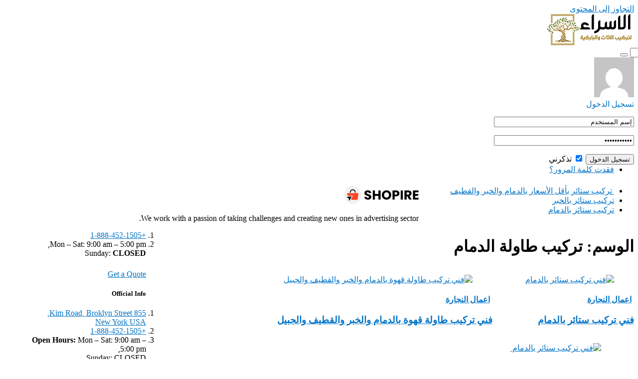

--- FILE ---
content_type: text/html; charset=UTF-8
request_url: https://alesraa-sa.com/tag/%D8%AA%D8%B1%D9%83%D9%8A%D8%A8-%D8%B7%D8%A7%D9%88%D9%84%D8%A9-%D8%A7%D9%84%D8%AF%D9%85%D8%A7%D9%85/
body_size: 11624
content:
<!DOCTYPE html>
<html class="no-js" dir="rtl" lang="ar" >
<head>
<meta charset="UTF-8">
<meta name="viewport" content="width=device-width, initial-scale=1">
<link rel="profile" href="http://gmpg.org/xfn/11">

<meta name='robots' content='index, follow, max-image-preview:large, max-snippet:-1, max-video-preview:-1' />
<script>document.documentElement.className = document.documentElement.className.replace("no-js","js");</script>

	<!-- This site is optimized with the Yoast SEO plugin v26.8 - https://yoast.com/product/yoast-seo-wordpress/ -->
	<title>تركيب طاولة الدمام Archives - شركة الاسراء0542970482</title>
	<link rel="canonical" href="https://alesraa-sa.com/tag/تركيب-طاولة-الدمام/" />
	<meta property="og:locale" content="ar_AR" />
	<meta property="og:type" content="article" />
	<meta property="og:title" content="تركيب طاولة الدمام Archives - شركة الاسراء0542970482" />
	<meta property="og:url" content="https://alesraa-sa.com/tag/تركيب-طاولة-الدمام/" />
	<meta property="og:site_name" content="شركة الاسراء0542970482" />
	<meta property="og:image" content="https://alesraa-sa.com/wp-content/uploads/2025/07/نجار-غرف-نوم-بالدمام.jpeg" />
	<meta property="og:image:width" content="512" />
	<meta property="og:image:height" content="512" />
	<meta property="og:image:type" content="image/jpeg" />
	<meta name="twitter:card" content="summary_large_image" />
	<script type="application/ld+json" class="yoast-schema-graph">{"@context":"https://schema.org","@graph":[{"@type":"CollectionPage","@id":"https://alesraa-sa.com/tag/%d8%aa%d8%b1%d9%83%d9%8a%d8%a8-%d8%b7%d8%a7%d9%88%d9%84%d8%a9-%d8%a7%d9%84%d8%af%d9%85%d8%a7%d9%85/","url":"https://alesraa-sa.com/tag/%d8%aa%d8%b1%d9%83%d9%8a%d8%a8-%d8%b7%d8%a7%d9%88%d9%84%d8%a9-%d8%a7%d9%84%d8%af%d9%85%d8%a7%d9%85/","name":"تركيب طاولة الدمام Archives - شركة الاسراء0542970482","isPartOf":{"@id":"https://alesraa-sa.com/#website"},"primaryImageOfPage":{"@id":"https://alesraa-sa.com/tag/%d8%aa%d8%b1%d9%83%d9%8a%d8%a8-%d8%b7%d8%a7%d9%88%d9%84%d8%a9-%d8%a7%d9%84%d8%af%d9%85%d8%a7%d9%85/#primaryimage"},"image":{"@id":"https://alesraa-sa.com/tag/%d8%aa%d8%b1%d9%83%d9%8a%d8%a8-%d8%b7%d8%a7%d9%88%d9%84%d8%a9-%d8%a7%d9%84%d8%af%d9%85%d8%a7%d9%85/#primaryimage"},"thumbnailUrl":"https://alesraa-sa.com/wp-content/uploads/2024/07/IMG_3240-scaled.jpeg","breadcrumb":{"@id":"https://alesraa-sa.com/tag/%d8%aa%d8%b1%d9%83%d9%8a%d8%a8-%d8%b7%d8%a7%d9%88%d9%84%d8%a9-%d8%a7%d9%84%d8%af%d9%85%d8%a7%d9%85/#breadcrumb"},"inLanguage":"ar"},{"@type":"ImageObject","inLanguage":"ar","@id":"https://alesraa-sa.com/tag/%d8%aa%d8%b1%d9%83%d9%8a%d8%a8-%d8%b7%d8%a7%d9%88%d9%84%d8%a9-%d8%a7%d9%84%d8%af%d9%85%d8%a7%d9%85/#primaryimage","url":"https://alesraa-sa.com/wp-content/uploads/2024/07/IMG_3240-scaled.jpeg","contentUrl":"https://alesraa-sa.com/wp-content/uploads/2024/07/IMG_3240-scaled.jpeg","width":1920,"height":2560},{"@type":"BreadcrumbList","@id":"https://alesraa-sa.com/tag/%d8%aa%d8%b1%d9%83%d9%8a%d8%a8-%d8%b7%d8%a7%d9%88%d9%84%d8%a9-%d8%a7%d9%84%d8%af%d9%85%d8%a7%d9%85/#breadcrumb","itemListElement":[{"@type":"ListItem","position":1,"name":"Home","item":"https://alesraa-sa.com/"},{"@type":"ListItem","position":2,"name":"تركيب طاولة الدمام"}]},{"@type":"WebSite","@id":"https://alesraa-sa.com/#website","url":"https://alesraa-sa.com/","name":"شركة الاسراء 0542970482","description":"‏ ‏خدمة تركيب الأثاث المنزلي والستائر بالدمام والخبر والقطيف والجبيل","publisher":{"@id":"https://alesraa-sa.com/#organization"},"alternateName":"شركة تركيب أثاث في السعودية","potentialAction":[{"@type":"SearchAction","target":{"@type":"EntryPoint","urlTemplate":"https://alesraa-sa.com/?s={search_term_string}"},"query-input":{"@type":"PropertyValueSpecification","valueRequired":true,"valueName":"search_term_string"}}],"inLanguage":"ar"},{"@type":"Organization","@id":"https://alesraa-sa.com/#organization","name":"شركة الاسراء","alternateName":"شركة تركيب أثاث في السعودية","url":"https://alesraa-sa.com/","logo":{"@type":"ImageObject","inLanguage":"ar","@id":"https://alesraa-sa.com/#/schema/logo/image/","url":"https://alesraa-sa.com/wp-content/uploads/2019/08/1شركة-الاسراء-لتركيب-غرف-النوم.png","contentUrl":"https://alesraa-sa.com/wp-content/uploads/2019/08/1شركة-الاسراء-لتركيب-غرف-النوم.png","width":174,"height":65,"caption":"شركة الاسراء"},"image":{"@id":"https://alesraa-sa.com/#/schema/logo/image/"},"sameAs":["https://www.facebook.com/mhmwd.alhsyny.759129/?rdid=wLXQdnkuDt9ECv4s","https://youtube.com/@user-km6hc9uk5r?si=pX_QA9LZMKk2ASuS","https://iwtsp.com/966542970482"]}]}</script>
	<!-- / Yoast SEO plugin. -->


<link rel="alternate" type="application/rss+xml" title="شركة الاسراء0542970482 &laquo; الخلاصة" href="https://alesraa-sa.com/feed/" />
<link rel="alternate" type="application/rss+xml" title="شركة الاسراء0542970482 &laquo; خلاصة التعليقات" href="https://alesraa-sa.com/comments/feed/" />
<link rel="alternate" type="application/rss+xml" title="شركة الاسراء0542970482 &laquo; تركيب طاولة الدمام خلاصة الوسوم" href="https://alesraa-sa.com/tag/%d8%aa%d8%b1%d9%83%d9%8a%d8%a8-%d8%b7%d8%a7%d9%88%d9%84%d8%a9-%d8%a7%d9%84%d8%af%d9%85%d8%a7%d9%85/feed/" />
<style>@media screen and (max-width: 650px) {body {padding-bottom:60px;}}</style><style id='wp-img-auto-sizes-contain-inline-css' type='text/css'>
img:is([sizes=auto i],[sizes^="auto," i]){contain-intrinsic-size:3000px 1500px}
/*# sourceURL=wp-img-auto-sizes-contain-inline-css */
</style>

<style id='wp-emoji-styles-inline-css' type='text/css'>

	img.wp-smiley, img.emoji {
		display: inline !important;
		border: none !important;
		box-shadow: none !important;
		height: 1em !important;
		width: 1em !important;
		margin: 0 0.07em !important;
		vertical-align: -0.1em !important;
		background: none !important;
		padding: 0 !important;
	}
/*# sourceURL=wp-emoji-styles-inline-css */
</style>
<link rel='stylesheet' id='wp-block-library-rtl-css' href='https://alesraa-sa.com/wp-includes/css/dist/block-library/style-rtl.min.css?ver=6.9' type='text/css' media='all' />
<style id='global-styles-inline-css' type='text/css'>
:root{--wp--preset--aspect-ratio--square: 1;--wp--preset--aspect-ratio--4-3: 4/3;--wp--preset--aspect-ratio--3-4: 3/4;--wp--preset--aspect-ratio--3-2: 3/2;--wp--preset--aspect-ratio--2-3: 2/3;--wp--preset--aspect-ratio--16-9: 16/9;--wp--preset--aspect-ratio--9-16: 9/16;--wp--preset--color--black: #000000;--wp--preset--color--cyan-bluish-gray: #abb8c3;--wp--preset--color--white: #ffffff;--wp--preset--color--pale-pink: #f78da7;--wp--preset--color--vivid-red: #cf2e2e;--wp--preset--color--luminous-vivid-orange: #ff6900;--wp--preset--color--luminous-vivid-amber: #fcb900;--wp--preset--color--light-green-cyan: #7bdcb5;--wp--preset--color--vivid-green-cyan: #00d084;--wp--preset--color--pale-cyan-blue: #8ed1fc;--wp--preset--color--vivid-cyan-blue: #0693e3;--wp--preset--color--vivid-purple: #9b51e0;--wp--preset--gradient--vivid-cyan-blue-to-vivid-purple: linear-gradient(135deg,rgb(6,147,227) 0%,rgb(155,81,224) 100%);--wp--preset--gradient--light-green-cyan-to-vivid-green-cyan: linear-gradient(135deg,rgb(122,220,180) 0%,rgb(0,208,130) 100%);--wp--preset--gradient--luminous-vivid-amber-to-luminous-vivid-orange: linear-gradient(135deg,rgb(252,185,0) 0%,rgb(255,105,0) 100%);--wp--preset--gradient--luminous-vivid-orange-to-vivid-red: linear-gradient(135deg,rgb(255,105,0) 0%,rgb(207,46,46) 100%);--wp--preset--gradient--very-light-gray-to-cyan-bluish-gray: linear-gradient(135deg,rgb(238,238,238) 0%,rgb(169,184,195) 100%);--wp--preset--gradient--cool-to-warm-spectrum: linear-gradient(135deg,rgb(74,234,220) 0%,rgb(151,120,209) 20%,rgb(207,42,186) 40%,rgb(238,44,130) 60%,rgb(251,105,98) 80%,rgb(254,248,76) 100%);--wp--preset--gradient--blush-light-purple: linear-gradient(135deg,rgb(255,206,236) 0%,rgb(152,150,240) 100%);--wp--preset--gradient--blush-bordeaux: linear-gradient(135deg,rgb(254,205,165) 0%,rgb(254,45,45) 50%,rgb(107,0,62) 100%);--wp--preset--gradient--luminous-dusk: linear-gradient(135deg,rgb(255,203,112) 0%,rgb(199,81,192) 50%,rgb(65,88,208) 100%);--wp--preset--gradient--pale-ocean: linear-gradient(135deg,rgb(255,245,203) 0%,rgb(182,227,212) 50%,rgb(51,167,181) 100%);--wp--preset--gradient--electric-grass: linear-gradient(135deg,rgb(202,248,128) 0%,rgb(113,206,126) 100%);--wp--preset--gradient--midnight: linear-gradient(135deg,rgb(2,3,129) 0%,rgb(40,116,252) 100%);--wp--preset--font-size--small: 13px;--wp--preset--font-size--medium: 20px;--wp--preset--font-size--large: 36px;--wp--preset--font-size--x-large: 42px;--wp--preset--spacing--20: 0.44rem;--wp--preset--spacing--30: 0.67rem;--wp--preset--spacing--40: 1rem;--wp--preset--spacing--50: 1.5rem;--wp--preset--spacing--60: 2.25rem;--wp--preset--spacing--70: 3.38rem;--wp--preset--spacing--80: 5.06rem;--wp--preset--shadow--natural: 6px 6px 9px rgba(0, 0, 0, 0.2);--wp--preset--shadow--deep: 12px 12px 50px rgba(0, 0, 0, 0.4);--wp--preset--shadow--sharp: 6px 6px 0px rgba(0, 0, 0, 0.2);--wp--preset--shadow--outlined: 6px 6px 0px -3px rgb(255, 255, 255), 6px 6px rgb(0, 0, 0);--wp--preset--shadow--crisp: 6px 6px 0px rgb(0, 0, 0);}:where(.is-layout-flex){gap: 0.5em;}:where(.is-layout-grid){gap: 0.5em;}body .is-layout-flex{display: flex;}.is-layout-flex{flex-wrap: wrap;align-items: center;}.is-layout-flex > :is(*, div){margin: 0;}body .is-layout-grid{display: grid;}.is-layout-grid > :is(*, div){margin: 0;}:where(.wp-block-columns.is-layout-flex){gap: 2em;}:where(.wp-block-columns.is-layout-grid){gap: 2em;}:where(.wp-block-post-template.is-layout-flex){gap: 1.25em;}:where(.wp-block-post-template.is-layout-grid){gap: 1.25em;}.has-black-color{color: var(--wp--preset--color--black) !important;}.has-cyan-bluish-gray-color{color: var(--wp--preset--color--cyan-bluish-gray) !important;}.has-white-color{color: var(--wp--preset--color--white) !important;}.has-pale-pink-color{color: var(--wp--preset--color--pale-pink) !important;}.has-vivid-red-color{color: var(--wp--preset--color--vivid-red) !important;}.has-luminous-vivid-orange-color{color: var(--wp--preset--color--luminous-vivid-orange) !important;}.has-luminous-vivid-amber-color{color: var(--wp--preset--color--luminous-vivid-amber) !important;}.has-light-green-cyan-color{color: var(--wp--preset--color--light-green-cyan) !important;}.has-vivid-green-cyan-color{color: var(--wp--preset--color--vivid-green-cyan) !important;}.has-pale-cyan-blue-color{color: var(--wp--preset--color--pale-cyan-blue) !important;}.has-vivid-cyan-blue-color{color: var(--wp--preset--color--vivid-cyan-blue) !important;}.has-vivid-purple-color{color: var(--wp--preset--color--vivid-purple) !important;}.has-black-background-color{background-color: var(--wp--preset--color--black) !important;}.has-cyan-bluish-gray-background-color{background-color: var(--wp--preset--color--cyan-bluish-gray) !important;}.has-white-background-color{background-color: var(--wp--preset--color--white) !important;}.has-pale-pink-background-color{background-color: var(--wp--preset--color--pale-pink) !important;}.has-vivid-red-background-color{background-color: var(--wp--preset--color--vivid-red) !important;}.has-luminous-vivid-orange-background-color{background-color: var(--wp--preset--color--luminous-vivid-orange) !important;}.has-luminous-vivid-amber-background-color{background-color: var(--wp--preset--color--luminous-vivid-amber) !important;}.has-light-green-cyan-background-color{background-color: var(--wp--preset--color--light-green-cyan) !important;}.has-vivid-green-cyan-background-color{background-color: var(--wp--preset--color--vivid-green-cyan) !important;}.has-pale-cyan-blue-background-color{background-color: var(--wp--preset--color--pale-cyan-blue) !important;}.has-vivid-cyan-blue-background-color{background-color: var(--wp--preset--color--vivid-cyan-blue) !important;}.has-vivid-purple-background-color{background-color: var(--wp--preset--color--vivid-purple) !important;}.has-black-border-color{border-color: var(--wp--preset--color--black) !important;}.has-cyan-bluish-gray-border-color{border-color: var(--wp--preset--color--cyan-bluish-gray) !important;}.has-white-border-color{border-color: var(--wp--preset--color--white) !important;}.has-pale-pink-border-color{border-color: var(--wp--preset--color--pale-pink) !important;}.has-vivid-red-border-color{border-color: var(--wp--preset--color--vivid-red) !important;}.has-luminous-vivid-orange-border-color{border-color: var(--wp--preset--color--luminous-vivid-orange) !important;}.has-luminous-vivid-amber-border-color{border-color: var(--wp--preset--color--luminous-vivid-amber) !important;}.has-light-green-cyan-border-color{border-color: var(--wp--preset--color--light-green-cyan) !important;}.has-vivid-green-cyan-border-color{border-color: var(--wp--preset--color--vivid-green-cyan) !important;}.has-pale-cyan-blue-border-color{border-color: var(--wp--preset--color--pale-cyan-blue) !important;}.has-vivid-cyan-blue-border-color{border-color: var(--wp--preset--color--vivid-cyan-blue) !important;}.has-vivid-purple-border-color{border-color: var(--wp--preset--color--vivid-purple) !important;}.has-vivid-cyan-blue-to-vivid-purple-gradient-background{background: var(--wp--preset--gradient--vivid-cyan-blue-to-vivid-purple) !important;}.has-light-green-cyan-to-vivid-green-cyan-gradient-background{background: var(--wp--preset--gradient--light-green-cyan-to-vivid-green-cyan) !important;}.has-luminous-vivid-amber-to-luminous-vivid-orange-gradient-background{background: var(--wp--preset--gradient--luminous-vivid-amber-to-luminous-vivid-orange) !important;}.has-luminous-vivid-orange-to-vivid-red-gradient-background{background: var(--wp--preset--gradient--luminous-vivid-orange-to-vivid-red) !important;}.has-very-light-gray-to-cyan-bluish-gray-gradient-background{background: var(--wp--preset--gradient--very-light-gray-to-cyan-bluish-gray) !important;}.has-cool-to-warm-spectrum-gradient-background{background: var(--wp--preset--gradient--cool-to-warm-spectrum) !important;}.has-blush-light-purple-gradient-background{background: var(--wp--preset--gradient--blush-light-purple) !important;}.has-blush-bordeaux-gradient-background{background: var(--wp--preset--gradient--blush-bordeaux) !important;}.has-luminous-dusk-gradient-background{background: var(--wp--preset--gradient--luminous-dusk) !important;}.has-pale-ocean-gradient-background{background: var(--wp--preset--gradient--pale-ocean) !important;}.has-electric-grass-gradient-background{background: var(--wp--preset--gradient--electric-grass) !important;}.has-midnight-gradient-background{background: var(--wp--preset--gradient--midnight) !important;}.has-small-font-size{font-size: var(--wp--preset--font-size--small) !important;}.has-medium-font-size{font-size: var(--wp--preset--font-size--medium) !important;}.has-large-font-size{font-size: var(--wp--preset--font-size--large) !important;}.has-x-large-font-size{font-size: var(--wp--preset--font-size--x-large) !important;}
/*# sourceURL=global-styles-inline-css */
</style>

<style id='classic-theme-styles-inline-css' type='text/css'>
/*! This file is auto-generated */
.wp-block-button__link{color:#fff;background-color:#32373c;border-radius:9999px;box-shadow:none;text-decoration:none;padding:calc(.667em + 2px) calc(1.333em + 2px);font-size:1.125em}.wp-block-file__button{background:#32373c;color:#fff;text-decoration:none}
/*# sourceURL=/wp-includes/css/classic-themes.min.css */
</style>
<link rel='stylesheet' id='ccw_main_css-css' href='https://alesraa-sa.com/wp-content/plugins/click-to-chat-for-whatsapp/prev/assets/css/mainstyles.css?ver=4.36' type='text/css' media='all' />
<link rel='stylesheet' id='toc-screen-css' href='https://alesraa-sa.com/wp-content/plugins/table-of-contents-plus/screen.min.css?ver=1509' type='text/css' media='all' />
<link rel='stylesheet' id='moodoo-style-css' href='https://alesraa-sa.com/wp-content/themes/moodoo/style.css?ver=6.9' type='text/css' media='all' />
<link rel='stylesheet' id='animate-css-css' href='https://alesraa-sa.com/wp-content/themes/moodoo/css/animate.min.css?ver=6.9' type='text/css' media='all' />
<link rel='stylesheet' id='call-now-button-modern-style-css' href='https://alesraa-sa.com/wp-content/plugins/call-now-button/resources/style/modern.css?ver=1.5.5' type='text/css' media='all' />
<script type="text/javascript" src="https://alesraa-sa.com/wp-includes/js/jquery/jquery.min.js?ver=3.7.1" id="jquery-core-js"></script>
<script type="text/javascript" src="https://alesraa-sa.com/wp-includes/js/jquery/jquery-migrate.min.js?ver=3.4.1" id="jquery-migrate-js"></script>
<link rel="https://api.w.org/" href="https://alesraa-sa.com/wp-json/" /><link rel="alternate" title="JSON" type="application/json" href="https://alesraa-sa.com/wp-json/wp/v2/tags/126" /><link rel="EditURI" type="application/rsd+xml" title="RSD" href="https://alesraa-sa.com/xmlrpc.php?rsd" />
<link rel="stylesheet" href="https://alesraa-sa.com/wp-content/themes/moodoo/rtl.css" type="text/css" media="screen" /><meta name="generator" content="WordPress 6.9" />
<!-- شركة الاسراء0542970482 Internal Styles --><style type="text/css">.main-block, .home section.widget .widget-title:after { background: linear-gradient(135deg, #1862a3 0%, #00a0b2 100%); }.cat-box.cat-1  .cat-title, .cat-box.cat-1 a.sub-cat:hover, .cat-box.cat-1 a.sub-cat:hover:before, .cat-1 .post-cat, .post-cat.cat-1, .single .post-cat.cat-1 a {
					color: #0173c7;
				}
				.cat-box.cat-1 .cat-icon, .cats-style-color .cat-box.cat-1 .cat-box-wrap,  .cat-1 .page-title, .cat-1 #more_posts { background-color: #0173c7; }
				.cat-box.cat-1 .cat-icon {background-image: url(https://alesraa-sa.com/wp-content/themes/moodoo/img/default-cat-icon.png); }
				.cat-box.cat-4  .cat-title, .cat-box.cat-4 a.sub-cat:hover, .cat-box.cat-4 a.sub-cat:hover:before, .cat-4 .post-cat, .post-cat.cat-4, .single .post-cat.cat-4 a {
					color: #0173c7;
				}
				.cat-box.cat-4 .cat-icon, .cats-style-color .cat-box.cat-4 .cat-box-wrap,  .cat-4 .page-title, .cat-4 #more_posts { background-color: #0173c7; }
				.cat-box.cat-4 .cat-icon {background-image: url(https://alesraa-sa.com/wp-content/uploads/2024/10/IMG_4859.png); }
				.cat-box.cat-146  .cat-title, .cat-box.cat-146 a.sub-cat:hover, .cat-box.cat-146 a.sub-cat:hover:before, .cat-146 .post-cat, .post-cat.cat-146, .single .post-cat.cat-146 a {
					color: #12e5dd;
				}
				.cat-box.cat-146 .cat-icon, .cats-style-color .cat-box.cat-146 .cat-box-wrap,  .cat-146 .page-title, .cat-146 #more_posts { background-color: #12e5dd; }
				.cat-box.cat-146 .cat-icon {background-image: url(https://alesraa-sa.com/wp-content/uploads/2023/07/IMG_9705-scaled.jpeg); }
				.cat-box.cat-8  .cat-title, .cat-box.cat-8 a.sub-cat:hover, .cat-box.cat-8 a.sub-cat:hover:before, .cat-8 .post-cat, .post-cat.cat-8, .single .post-cat.cat-8 a {
					color: #77c592;
				}
				.cat-box.cat-8 .cat-icon, .cats-style-color .cat-box.cat-8 .cat-box-wrap,  .cat-8 .page-title, .cat-8 #more_posts { background-color: #77c592; }
				.cat-box.cat-8 .cat-icon {background-image: url(https://alesraa-sa.com/wp-content/uploads/2024/10/IMG_4649-scaled.jpeg); }
				.cat-box.cat-10  .cat-title, .cat-box.cat-10 a.sub-cat:hover, .cat-box.cat-10 a.sub-cat:hover:before, .cat-10 .post-cat, .post-cat.cat-10, .single .post-cat.cat-10 a {
					color: #4b85e1;
				}
				.cat-box.cat-10 .cat-icon, .cats-style-color .cat-box.cat-10 .cat-box-wrap,  .cat-10 .page-title, .cat-10 #more_posts { background-color: #4b85e1; }
				.cat-box.cat-10 .cat-icon {background-image: url(https://alesraa-sa.com/wp-content/uploads/2019/10/شركة-تركيب-غرف-نوم-ايكيا-بالقطيف.jpg); }
				.cat-box.cat-148  .cat-title, .cat-box.cat-148 a.sub-cat:hover, .cat-box.cat-148 a.sub-cat:hover:before, .cat-148 .post-cat, .post-cat.cat-148, .single .post-cat.cat-148 a {
					color: #12e5dd;
				}
				.cat-box.cat-148 .cat-icon, .cats-style-color .cat-box.cat-148 .cat-box-wrap,  .cat-148 .page-title, .cat-148 #more_posts { background-color: #12e5dd; }
				.cat-box.cat-148 .cat-icon {background-image: url(https://alesraa-sa.com/wp-content/uploads/2023/10/IMG_0400.jpeg); }
				.cat-box.cat-149  .cat-title, .cat-box.cat-149 a.sub-cat:hover, .cat-box.cat-149 a.sub-cat:hover:before, .cat-149 .post-cat, .post-cat.cat-149, .single .post-cat.cat-149 a {
					color: #12e5dd;
				}
				.cat-box.cat-149 .cat-icon, .cats-style-color .cat-box.cat-149 .cat-box-wrap,  .cat-149 .page-title, .cat-149 #more_posts { background-color: #12e5dd; }
				.cat-box.cat-149 .cat-icon {background-image: url(https://alesraa-sa.com/wp-content/uploads/2023/01/IMG_7596.jpeg); }
				.cat-box.cat-6  .cat-title, .cat-box.cat-6 a.sub-cat:hover, .cat-box.cat-6 a.sub-cat:hover:before, .cat-6 .post-cat, .post-cat.cat-6, .single .post-cat.cat-6 a {
					color: #8974d2;
				}
				.cat-box.cat-6 .cat-icon, .cats-style-color .cat-box.cat-6 .cat-box-wrap,  .cat-6 .page-title, .cat-6 #more_posts { background-color: #8974d2; }
				.cat-box.cat-6 .cat-icon {background-image: url(https://alesraa-sa.com/wp-content/uploads/2023/10/IMG_0067-scaled.jpeg); }
				.cat-box.cat-101  .cat-title, .cat-box.cat-101 a.sub-cat:hover, .cat-box.cat-101 a.sub-cat:hover:before, .cat-101 .post-cat, .post-cat.cat-101, .single .post-cat.cat-101 a {
					color: #12e5dd;
				}
				.cat-box.cat-101 .cat-icon, .cats-style-color .cat-box.cat-101 .cat-box-wrap,  .cat-101 .page-title, .cat-101 #more_posts { background-color: #12e5dd; }
				.cat-box.cat-101 .cat-icon {background-image: url(https://alesraa-sa.com/wp-content/uploads/2019/09/2.jpg); }
				.cat-box.cat-145  .cat-title, .cat-box.cat-145 a.sub-cat:hover, .cat-box.cat-145 a.sub-cat:hover:before, .cat-145 .post-cat, .post-cat.cat-145, .single .post-cat.cat-145 a {
					color: #12e5dd;
				}
				.cat-box.cat-145 .cat-icon, .cats-style-color .cat-box.cat-145 .cat-box-wrap,  .cat-145 .page-title, .cat-145 #more_posts { background-color: #12e5dd; }
				.cat-box.cat-145 .cat-icon {background-image: url(https://alesraa-sa.com/wp-content/uploads/2023/02/f6cabd35-06a0-4888-8961-861c0f704685.jpeg); }
				.cat-box.cat-166  .cat-title, .cat-box.cat-166 a.sub-cat:hover, .cat-box.cat-166 a.sub-cat:hover:before, .cat-166 .post-cat, .post-cat.cat-166, .single .post-cat.cat-166 a {
					color: #12e5dd;
				}
				.cat-box.cat-166 .cat-icon, .cats-style-color .cat-box.cat-166 .cat-box-wrap,  .cat-166 .page-title, .cat-166 #more_posts { background-color: #12e5dd; }
				.cat-box.cat-166 .cat-icon {background-image: url(https://alesraa-sa.com/wp-content/uploads/2023/02/D246F43A-893B-4F4B-AD99-D6AEE70C17E5.jpeg); }
				.cat-box.cat-168  .cat-title, .cat-box.cat-168 a.sub-cat:hover, .cat-box.cat-168 a.sub-cat:hover:before, .cat-168 .post-cat, .post-cat.cat-168, .single .post-cat.cat-168 a {
					color: #12e5dd;
				}
				.cat-box.cat-168 .cat-icon, .cats-style-color .cat-box.cat-168 .cat-box-wrap,  .cat-168 .page-title, .cat-168 #more_posts { background-color: #12e5dd; }
				.cat-box.cat-168 .cat-icon {background-image: url(https://alesraa-sa.com/wp-content/uploads/2023/02/88C2A2EB-D332-49A1-AEA2-CD9B23082EE2.jpeg); }
				.cat-box.cat-169  .cat-title, .cat-box.cat-169 a.sub-cat:hover, .cat-box.cat-169 a.sub-cat:hover:before, .cat-169 .post-cat, .post-cat.cat-169, .single .post-cat.cat-169 a {
					color: #12e5dd;
				}
				.cat-box.cat-169 .cat-icon, .cats-style-color .cat-box.cat-169 .cat-box-wrap,  .cat-169 .page-title, .cat-169 #more_posts { background-color: #12e5dd; }
				.cat-box.cat-169 .cat-icon {background-image: url(https://alesraa-sa.com/wp-content/uploads/2023/02/29EBA652-385B-40BC-AB49-BD3AE0AA660C.jpeg); }
				.cat-box.cat-167  .cat-title, .cat-box.cat-167 a.sub-cat:hover, .cat-box.cat-167 a.sub-cat:hover:before, .cat-167 .post-cat, .post-cat.cat-167, .single .post-cat.cat-167 a {
					color: #12e5dd;
				}
				.cat-box.cat-167 .cat-icon, .cats-style-color .cat-box.cat-167 .cat-box-wrap,  .cat-167 .page-title, .cat-167 #more_posts { background-color: #12e5dd; }
				.cat-box.cat-167 .cat-icon {background-image: url(https://alesraa-sa.com/wp-content/uploads/2023/07/IMG_9493.jpeg); }
				</style>
          
	      <!-- Customizer CSS --> 
	      
	      <style type="text/css">
	           a, a:hover, a:focus, a:active, #main-nav a:hover { color:#0173c7; }			   .toggle-user .user-icon, .widget_posts_list .post-cat,  .single .post-cat, .widget_twocol_cats li:hover a, .post-cat,  .widget_archive li:hover a, .widget_categories li:hover a, .widget_meta li:hover a, .widget_twocol_cats li:hover a:before, .widget_archive li:hover a:before, .widget_categories li:hover a:before, .widget_meta li:hover a:before { color:#0173c7; }	           .nav-toggle .bar, #smoothup:hover, .comments-title .fa, .post-tags a:hover, .tagcloud a:hover, button:hover, input[type="button"]:hover, input[type="reset"]:hover, input[type="submit"]:hover  { background-color:#0173c7; }	             .post-tags a:hover:before, .tagcloud a:hover:before  { border-left-color:#0173c7; }
	      </style> 
	      
	      <!--/Customizer CSS-->
	      
    	<link rel="icon" href="https://alesraa-sa.com/wp-content/uploads/2019/08/1شركة-الاسراء-لتركيب-غرف-النوم-150x65.png" sizes="32x32" />
<link rel="icon" href="https://alesraa-sa.com/wp-content/uploads/2019/08/1شركة-الاسراء-لتركيب-غرف-النوم.png" sizes="192x192" />
<link rel="apple-touch-icon" href="https://alesraa-sa.com/wp-content/uploads/2019/08/1شركة-الاسراء-لتركيب-غرف-النوم.png" />
<meta name="msapplication-TileImage" content="https://alesraa-sa.com/wp-content/uploads/2019/08/1شركة-الاسراء-لتركيب-غرف-النوم.png" />
<link rel='stylesheet' id='font-awesome-icons-css' href='https://alesraa-sa.com/wp-content/themes/moodoo/css/font-awesome.min.css?ver=4.6.3' type='text/css' media='all' />
</head>

<body class="rtl archive tag tag-126 wp-custom-logo wp-theme-moodoo group-blog hfeed">

<div id="page" class="site">
	<a class="skip-link screen-reader-text" href="#content">التجاوز إلى المحتوى</a>
	

		
	<header id="masthead" class="site-header  sticky-header " role="banner" >
		
		<div class="inner-wrapper">
			
			<div class="container clear fadeIn wow" data-wow-duration="1s" data-wow-delay=".25s">
				
				<div class="site-branding" >
					
					<a href="https://alesraa-sa.com/" class="custom-logo-link" rel="home"><img width="174" height="65" src="https://alesraa-sa.com/wp-content/uploads/2019/08/1شركة-الاسراء-لتركيب-غرف-النوم.png" class="custom-logo" alt="1شركة الاسراء لتركيب غرف النوم" decoding="async" /></a>				</div><!-- .site-branding -->
				  
									<div id="header-search">
	                   <form role="search" method="get" action="https://alesraa-sa.com/" >
							<input type="text" class="search-input" value="" placeholder="إبحث في الموقع&#8230;" name="s"  />
							<button  type="submit"   class="search-icon" ><i class="fa fa-search"></i></button>
						</form>
	            	</div> 
				
				<div class="nav-toggle">
					<div class="bars">
						<div class="bar"></div>
						<div class="bar"></div>
						<div class="bar"></div>
					</div>
				</div> <!-- /nav-toggle -->

				<div class="toggle-user" >
					<i class="user-icon fa fa-user"></i>
				</div>

				<div class="user-login">
					<div class="login-section">
		            <div class="author-wrap">
			            <div class="author-avatar"><div class="avatar-container"><img alt='' src='https://secure.gravatar.com/avatar/?s=80&#038;d=mm&#038;r=g' srcset='https://secure.gravatar.com/avatar/?s=160&#038;d=mm&#038;r=g 2x' class='avatar avatar-80 photo avatar-default' height='80' width='80' decoding='async'/></div></div>
			            <div class="author-login login-toggle"><a id="login-link">تسجيل الدخول</a></div>
			        </div>
				</div><!-- .login-section -->
		<div class="login-form">
            <form action="https://alesraa-sa.com/wp-login.php" method="post">
                <p id="log-username"><input type="text" name="log" id="log" value="إسم المستخدم" onfocus="if (this.value == 'إسم المستخدم') {this.value = '';}" onblur="if (this.value == '') {this.value = 'إسم المستخدم';}"  size="33" /></p>
                <p id="log-pass"><input type="password" name="pwd" id="pwd" value="كلمة المرور" onfocus="if (this.value == 'كلمة المرور') {this.value = '';}" onblur="if (this.value == '') {this.value = 'كلمة المرور';}" size="33" /></p>
                <input type="submit" name="submit" value="تسجيل الدخول" class="login-button" />
                <label for="rememberme"><input name="rememberme" id="rememberme" type="checkbox" checked="checked" value="forever" /> تذكرني</label>
                <input type="hidden" name="redirect_to" value="/tag/%D8%AA%D8%B1%D9%83%D9%8A%D8%A8-%D8%B7%D8%A7%D9%88%D9%84%D8%A9-%D8%A7%D9%84%D8%AF%D9%85%D8%A7%D9%85/"/>
            </form>
            <ul class="login-links">
                                <li><a href="https://alesraa-sa.com/wp-login.php?action=lostpassword">فقدت كلمة المرور؟</a></li>
            </ul>
        </div>
        				</div>

			</div><!-- .container -->

			<nav id="main-nav" class="main-navigation">
				<div id="primary-menu" class="menu"><ul>
<li class="page_item page-item-784 page_item_has_children"><a href="https://alesraa-sa.com/%d8%aa%d8%b1%d9%83%d9%8a%d8%a8-%d8%b3%d8%aa%d8%a7%d8%a6%d8%b1-%d8%a8%d8%a3%d9%82%d9%84-%d8%a7%d9%84%d8%a3%d8%b3%d8%b9%d8%a7%d8%b1-%d8%a8%d8%a7%d9%84%d8%af%d9%85%d8%a7%d9%85-%d9%88%d8%a7%d9%84%d8%ae/">‏ ‏تركيب ستائر بأقل الأسعار بالدمام والخبر والقطيف</a></li>
<li class="page_item page-item-1179"><a href="https://alesraa-sa.com/%d8%aa%d8%b1%d9%83%d9%8a%d8%a8-%d8%b3%d8%aa%d8%a7%d8%a6%d8%b1-%d8%a8%d8%a7%d9%84%d8%ae%d8%a8%d8%b1/">‏تركيب ستائر بالخبر</a></li>
<li class="page_item page-item-944 page_item_has_children"><a href="https://alesraa-sa.com/%d8%aa%d8%b1%d9%83%d9%8a%d8%a8-%d8%b3%d8%aa%d8%a7%d8%a6%d8%b1-%d8%a8%d8%a7%d9%84%d8%af%d9%85%d8%a7%d9%85/">‏تركيب ستائر بالدمام</a></li>
</ul></div>
			</nav><!-- #site-navigation -->
		
		</div><!-- .inner-wrapper -->
	
	</header><!-- #masthead -->

		

	<div id="content" class="site-content">
			
		 
		
		 

		 

		<div class="clear"></div>
		<div id="primary" class="content-area  ">
		<main id="main" class="site-main" role="main">

		
			<header class="page-header">
				<h1 class="page-title">الوسم: <span>تركيب طاولة الدمام</span></h1>			</header><!-- .page-header -->
			
			<div class="posts-list clear">
				
<article id="post-959" class="single-post fadeIn wow post-959 post type-post status-publish format-standard has-post-thumbnail hentry category-4 category-146 category-147 category-8 category-175 category-10 category-148 category-149 category-157 category-6 category-101 category-171 category-174 category-145 category-13 category-166 category-168 category-169 category-167 tag-113 tag-179 tag-125 tag-122 tag-138 tag-126 tag-130 tag-177 tag-139 tag-42 tag-170 tag-31 tag-39" data-wow-delay=".5s">
	
	<div class="post-inner"  >
		<a href="https://alesraa-sa.com/%d9%81%d9%86%d9%8a-%d8%aa%d8%b1%d9%83%d9%8a%d8%a8-%d8%b3%d8%aa%d8%a7%d8%a6%d8%b1-%d8%a8%d8%a7%d9%84%d8%af%d9%85%d8%a7%d9%85-2/" class="link-box ">


						
				<div class="post-image lazy-img" data-src="https://alesraa-sa.com/wp-content/uploads/2024/07/IMG_3240-400x230.jpeg"> 
											<figure class="post-thumbnail">
							<img class="lazy-img" data-src='https://alesraa-sa.com/wp-content/uploads/2024/07/IMG_3240-240x120.jpeg' alt='‏فني تركيب ستائر بالدمام'  title='‏فني تركيب ستائر بالدمام'>
						</figure><!-- .post-thumbnail -->
									</div>
			

			<h4 class="post-cat cat-4"><span class="fa fa-folder-open"></span>اعمال النجارة</h4>
			<h3 class="post-title">‏فني تركيب ستائر بالدمام</h3>
		</a>
	</div>

</article><!-- #post-## -->

<article id="post-1078" class="single-post fadeIn wow post-1078 post type-post status-publish format-standard has-post-thumbnail hentry category-4 category-146 category-147 category-8 category-10 category-148 category-149 category-157 category-171 category-145 tag-125 tag-122 tag-138 tag-126 tag-116 tag-117 tag-25 tag-18 tag-26 tag-9 tag-11 tag-156 tag-139 tag-42 tag-170" data-wow-delay=".5s">
	
	<div class="post-inner"  >
		<a href="https://alesraa-sa.com/%d9%81%d9%86%d9%8a-%d8%aa%d8%b1%d9%83%d9%8a%d8%a8-%d8%b7%d8%a7%d9%88%d9%84%d8%a9-%d9%82%d9%87%d9%88%d8%a9-%d8%a8%d8%a7%d9%84%d8%af%d9%85%d8%a7%d9%85/" class="link-box ">


						
				<div class="post-image lazy-img" data-src="https://alesraa-sa.com/wp-content/uploads/2024/10/31D63276-7126-4B54-B894-93584ED639E8-400x230.jpeg"> 
											<figure class="post-thumbnail">
							<img class="lazy-img" data-src='https://alesraa-sa.com/wp-content/uploads/2024/10/31D63276-7126-4B54-B894-93584ED639E8-240x120.jpeg' alt='‏فني تركيب طاولة قهوة ‏بالدمام والخبر والقطيف والجبيل'  title='‏فني تركيب طاولة قهوة ‏بالدمام والخبر والقطيف والجبيل'>
						</figure><!-- .post-thumbnail -->
									</div>
			

			<h4 class="post-cat cat-4"><span class="fa fa-folder-open"></span>اعمال النجارة</h4>
			<h3 class="post-title">‏فني تركيب طاولة قهوة ‏بالدمام والخبر والقطيف والجبيل</h3>
		</a>
	</div>

</article><!-- #post-## -->

<article id="post-954" class="single-post fadeIn wow post-954 post type-post status-publish format-standard has-post-thumbnail hentry category-4 category-146 category-147 category-8 category-10 category-148 category-149 category-157 category-171 category-145 tag-35 tag-34 tag-120 tag-122 tag-126 tag-130 tag-67 tag-9 tag-11 tag-139 tag-39" data-wow-delay=".5s">
	
	<div class="post-inner"  >
		<a href="https://alesraa-sa.com/%d9%81%d9%86%d9%8a-%d8%aa%d8%b1%d9%83%d9%8a%d8%a8-%d8%b3%d8%aa%d8%a7%d8%a6%d8%b1-%d8%a8%d8%a7%d9%84%d8%af%d9%85%d8%a7%d9%85/" class="link-box ">


						
				<div class="post-image lazy-img" data-src="https://alesraa-sa.com/wp-content/uploads/2024/07/IMG_3240-400x230.jpeg"> 
											<figure class="post-thumbnail">
							<img class="lazy-img" data-src='https://alesraa-sa.com/wp-content/uploads/2024/07/IMG_3240-240x120.jpeg' alt='‏فني تركيب ستائر بالدمام ‏'  title='‏فني تركيب ستائر بالدمام ‏'>
						</figure><!-- .post-thumbnail -->
									</div>
			

			<h4 class="post-cat cat-4"><span class="fa fa-folder-open"></span>اعمال النجارة</h4>
			<h3 class="post-title">‏فني تركيب ستائر بالدمام ‏</h3>
		</a>
	</div>

</article><!-- #post-## -->

<article id="post-865" class="single-post fadeIn wow post-865 post type-post status-publish format-standard hentry category-4 category-146 category-147 category-8 category-10 category-148 category-157 category-171 category-145 tag-120 tag-122 tag-137 tag-138 tag-126 tag-116 tag-130 tag-117 tag-111 tag-49 tag-21 tag-128 tag-53 tag-31" data-wow-delay=".5s">
	
	<div class="post-inner"  >
		<a href="https://alesraa-sa.com/%d9%81%d9%86%d9%8a-%d8%aa%d8%b1%d9%83%d9%8a%d8%a8-%d8%a3%d8%ab%d8%a7%d8%ab-%d8%a3%d9%8a%d9%83%d9%8a%d8%a7-%d8%a8%d8%a7%d9%84%d8%af%d9%85%d8%a7%d9%85-%d9%88%d8%a7%d9%84%d8%ae%d8%a8%d8%b1/" class="link-box ">


						
				<div class="post-image lazy-img" data-src=""> 
									</div>
			

			<h4 class="post-cat cat-4"><span class="fa fa-folder-open"></span>اعمال النجارة</h4>
			<h3 class="post-title">‏تركيب أثاث ايكيا الدمام والخبر</h3>
		</a>
	</div>

</article><!-- #post-## -->

<article id="post-313" class="single-post fadeIn wow post-313 post type-post status-publish format-standard has-post-thumbnail hentry category-4 category-146 category-147 category-8 category-10 category-148 category-149 category-157 category-171 category-145 tag-35 tag-34 tag-125 tag-124 tag-120 tag-137 tag-138 tag-126 tag-117 tag-111 tag-37 tag-49 tag-21 tag-18 tag-26 tag-9 tag-156 tag-42 tag-29 tag-86 tag-53 tag-144 tag-40 tag-12" data-wow-delay=".5s">
	
	<div class="post-inner"  >
		<a href="https://alesraa-sa.com/%d9%81%d9%86%d9%8a-%d8%aa%d8%b1%d9%83%d9%8a%d8%a8-%d8%a3%d8%ab%d8%a7%d8%ab-%d8%a7%d9%8a%d9%83%d9%8a%d8%a7-%d8%a8%d8%a7%d9%84%d8%ac%d8%a8%d9%8a%d9%84/" class="link-box ">


						
				<div class="post-image lazy-img" data-src="https://alesraa-sa.com/wp-content/uploads/2023/07/IMG_9705-400x230.jpeg"> 
											<figure class="post-thumbnail">
							<img class="lazy-img" data-src='https://alesraa-sa.com/wp-content/uploads/2023/07/IMG_9705-240x120.jpeg' alt='فني تركيب أثاث ايكيا بالجبيل 0542970482'  title='فني تركيب أثاث ايكيا بالجبيل 0542970482'>
						</figure><!-- .post-thumbnail -->
									</div>
			

			<h4 class="post-cat cat-4"><span class="fa fa-folder-open"></span>اعمال النجارة</h4>
			<h3 class="post-title">فني تركيب أثاث ايكيا بالجبيل 0542970482</h3>
		</a>
	</div>

</article><!-- #post-## -->

<article id="post-283" class="single-post fadeIn wow post-283 post type-post status-publish format-standard hentry category-10 tag-125 tag-124 tag-120 tag-122 tag-123 tag-126 tag-36 tag-121" data-wow-delay=".5s">
	
	<div class="post-inner"  >
		<a href="https://alesraa-sa.com/%d9%81%d9%86%d9%89-%d8%aa%d8%b1%d9%83%d9%8a%d8%a8-%d8%af%d9%88%d8%a7%d9%84%d9%8a%d8%a8-%d8%b3%d8%b1%d9%8a%d8%b1-%d8%a8%d8%a7%d9%84%d8%af%d9%85%d8%a7%d9%85/" class="link-box ">


						
				<div class="post-image lazy-img" data-src=""> 
									</div>
			

			<h4 class="post-cat cat-10"><span class="fa fa-folder-open"></span>تركيب غرف نوم</h4>
			<h3 class="post-title">فنى تركيب دواليب سرير بالدمام</h3>
		</a>
	</div>

</article><!-- #post-## -->

			</div>

			
		</main><!-- #main -->
	</div><!-- #primary -->

		<aside id="secondary" class="widget-area fadeIn wow" role="complementary" data-wow-delay=".55s">
				<section id="search-1" class="widget widget_search"><h2 class="widget-title">Search</h2><form role="search" method="get" class="search-form" action="https://alesraa-sa.com/">
				<label>
					<span class="screen-reader-text">البحث عن:</span>
					<input type="search" class="search-field" placeholder="بحث &hellip;" value="" name="s" />
				</label>
				<input type="submit" class="search-submit" value="بحث" />
			</form></section><section id="archives-1" class="widget widget_archive"><h2 class="widget-title">Archives</h2>
			<ul>
					<li><a href='https://alesraa-sa.com/2025/08/'>أغسطس 2025</a></li>
	<li><a href='https://alesraa-sa.com/2025/07/'>يوليو 2025</a></li>
	<li><a href='https://alesraa-sa.com/2025/06/'>يونيو 2025</a></li>
	<li><a href='https://alesraa-sa.com/2025/05/'>مايو 2025</a></li>
	<li><a href='https://alesraa-sa.com/2025/02/'>فبراير 2025</a></li>
	<li><a href='https://alesraa-sa.com/2025/01/'>يناير 2025</a></li>
	<li><a href='https://alesraa-sa.com/2024/10/'>أكتوبر 2024</a></li>
	<li><a href='https://alesraa-sa.com/2024/09/'>سبتمبر 2024</a></li>
	<li><a href='https://alesraa-sa.com/2024/08/'>أغسطس 2024</a></li>
	<li><a href='https://alesraa-sa.com/2024/07/'>يوليو 2024</a></li>
	<li><a href='https://alesraa-sa.com/2024/05/'>مايو 2024</a></li>
	<li><a href='https://alesraa-sa.com/2023/10/'>أكتوبر 2023</a></li>
	<li><a href='https://alesraa-sa.com/2023/09/'>سبتمبر 2023</a></li>
	<li><a href='https://alesraa-sa.com/2023/07/'>يوليو 2023</a></li>
	<li><a href='https://alesraa-sa.com/2023/06/'>يونيو 2023</a></li>
	<li><a href='https://alesraa-sa.com/2023/02/'>فبراير 2023</a></li>
	<li><a href='https://alesraa-sa.com/2020/11/'>نوفمبر 2020</a></li>
	<li><a href='https://alesraa-sa.com/2020/10/'>أكتوبر 2020</a></li>
	<li><a href='https://alesraa-sa.com/2020/06/'>يونيو 2020</a></li>
	<li><a href='https://alesraa-sa.com/2020/02/'>فبراير 2020</a></li>
	<li><a href='https://alesraa-sa.com/2019/12/'>ديسمبر 2019</a></li>
	<li><a href='https://alesraa-sa.com/2019/11/'>نوفمبر 2019</a></li>
	<li><a href='https://alesraa-sa.com/2019/10/'>أكتوبر 2019</a></li>
	<li><a href='https://alesraa-sa.com/2019/08/'>أغسطس 2019</a></li>
			</ul>

			</section>		</aside>
	
		</div><!-- #content -->

	<footer id="colophon" class="site-footer" role="contentinfo">

		<div id="text-1" class="widget widget_text">			<div class="textwidget"><aside class="widget widget_block">
                            <div class="wp-widget-group__inner-blocks">
                                <a href="index.html" class="custom-logo-link" rel="home" aria-current="page">
                                    <img width="150" height="36" src="https://alesraa-sa.com/wp-content/plugins/fable-extra//inc/themes/shopire/assets/images/logo.png" class="custom-logo" alt="LogoShop">
                                </a>
                                <p class="wf-mt-4 wf-mb-3">We work with a passion of taking challenges and creating new ones in advertising sector.</p>
                                <ol class="list_none inf_list">
                                    <li>
                                        <a href="#">
                                            <i aria-hidden="true" class="text-primary wf-mr-2 fal fa-phone-volume"></i> <span>+1-888-452-1505</span>
                                        </a>
                                    </li>
                                    <li>
                                        <i aria-hidden="true" class="text-primary wf-mr-2 far fa-clock"></i> <span>Mon – Sat: 9:00 am – 5:00 pm,<br> Sunday: <strong class="text-primary">CLOSED</strong>
                                    </li>
                                </ol>
                                <a href="#" class="wf-btn wf-btn-primary wf-mt-4"><i class="far fa-calendar"></i> Get a Quote</a>
                            </div>
                        </aside></div>
		</div><div id="text-3" class="widget widget_text">			<div class="textwidget"><aside class="widget widget_block">
		<h5 class="widget-title">Official Info</h5>
        <div class="wp-widget-group__inner-blocks">
            <ol class="list_none inf_list">
                <li>
                    <a href="#">
                        <i aria-hidden="true" class="text-primary wf-mr-2 fas fa-map-marker-alt"></i> <span>855 Kim Road, Broklyn Street,<br> New York USA</span>
                    </a>
                </li>
                <li>
                    <a href="#">
                        <i aria-hidden="true" class="text-primary wf-mr-2 fas fa-phone-alt"></i> <span>+1-888-452-1505</span>
                    </a>
                </li>
                <li>
                    <strong class="wf-d-block wf-mt-3 wf-mb-1">Open Hours:</strong> Mon – Sat: 9:00 am – 5:00 pm,<br> Sunday: CLOSED
                </li>
            </ol>
        </div>
    </aside></div>
		</div> 		<div class="footer-wrap">
			<div class="container clear">
				
				<div class="column onecol">

											<div class="social-icons">
							<ul>
																	<li class="social-facebook" ><a href="https://www.facebook.com/share/szYtF8AxRRQBPVcC/?mibextid=LQQJ4d" target="_blank"><i class="fa fa-facebook"></i></a></li>
								
								
																	<li class="social-whatsapp" ><a href="https://iwtsp.com/966542970482" target="_blank" ><i class="fa fa-whatsapp"></i></span></a></li>
								
								
																	<li class="social-youtube" ><a href="https://youtube.com/@user-km6hc9uk5r?si=pX_QA9LZMKk2ASuS" target="_blank" ><i class="fa fa-youtube"></i></a></li>
								
									
									
							</ul> 
						</div><!-- .social-icons -->
									</div><!-- .onecol -->

				<div class="column onecol">
					<div class="footer-navigation" class="clear">
									
					</div>
				</div>
				

				<div id="copyright"  class="column onecol">
								
					جميع الحقوق محفوظة لدى شركة الاسرااء لتركيب غرف نوم ايكيا بالدمام 
				</div><!-- #copyright -->

			</div><!-- .container -->
		
		</div><!-- .footer-wrap -->

		<a href="#top" id="smoothup"><i class="fa fa-angle-up" ></i></a>
	
	</footer><!-- #colophon -->

</div><!-- #page -->

<script type="speculationrules">
{"prefetch":[{"source":"document","where":{"and":[{"href_matches":"/*"},{"not":{"href_matches":["/wp-*.php","/wp-admin/*","/wp-content/uploads/*","/wp-content/*","/wp-content/plugins/*","/wp-content/themes/moodoo/*","/*\\?(.+)"]}},{"not":{"selector_matches":"a[rel~=\"nofollow\"]"}},{"not":{"selector_matches":".no-prefetch, .no-prefetch a"}}]},"eagerness":"conservative"}]}
</script>
<script>
/* <![CDATA[ */
	jQuery(document).ready(function($) {

		
		// Display search box inside the header

			if ( $("div#search-cat-page").length ){
		        var searchOffset = $('#search-cat-page').offset().top;
		        $(window).scroll(function(){
		           if ($(this).scrollTop() > searchOffset) {
		                $(".site-header").addClass("search-active");
		            } else {
		                $(".site-header").removeClass("search-active");
		            }
		        });
		    } else {
		        $(window).scroll(function(){
		           if ($(this).scrollTop() > 100) {
		                $(".site-header").addClass("search-active");
		            } else {
		                $(".site-header").removeClass("search-active");
		            }
		        });
		    }

	    
		
					// Show animations
			new WOW().init();
		
		
	});

/* ]]> */
</script>
<!-- Click to Chat - prev - https://holithemes.com/plugins/click-to-chat/ v4.36 -->
<div class="ccw_plugin chatbot" style="bottom:80px; left:10px;">
    <div class="style4 animated no-animation ccw-no-hover-an">
        <a target="_blank" href="https://web.whatsapp.com/send?phone=966542970482&#038;text=" rel="noreferrer" class="nofocus">
            <div class="chip style-4 ccw-analytics" id="style-4" data-ccw="style-4" style="background-color: #e4e4e4; color: rgba(0, 0, 0, 0.6)">
                <img src="https://alesraa-sa.com/wp-content/plugins/click-to-chat-for-whatsapp/./new/inc/assets/img/whatsapp-logo-32x32.png"  class="ccw-analytics" id="s4-icon" data-ccw="style-4" alt="WhatsApp">
                تواصل من خلال واتس اب             </div>
        </a>
    </div>
</div><!-- Call Now Button 1.5.5 (https://callnowbutton.com) [renderer:modern]-->
<a  href="tel:0542970482" id="callnowbutton" class="call-now-button  cnb-zoom-100  cnb-zindex-10  cnb-text  cnb-full cnb-full-bottom cnb-displaymode cnb-displaymode-mobile-only" style="background-color:#009900;"><span style="color:">اتصل الان </span></a><script type="text/javascript" id="ccw_app-js-extra">
/* <![CDATA[ */
var ht_ccw_var = {"page_title":"\u0641\u0646\u0649 \u062a\u0631\u0643\u064a\u0628 \u062f\u0648\u0627\u0644\u064a\u0628 \u0633\u0631\u064a\u0631 \u0628\u0627\u0644\u062f\u0645\u0627\u0645","google_analytics":"","ga_category":"","ga_action":"","ga_label":""};
//# sourceURL=ccw_app-js-extra
/* ]]> */
</script>
<script type="text/javascript" src="https://alesraa-sa.com/wp-content/plugins/click-to-chat-for-whatsapp/prev/assets/js/app.js?ver=4.36" id="ccw_app-js"></script>
<script type="text/javascript" id="toc-front-js-extra">
/* <![CDATA[ */
var tocplus = {"visibility_show":"show","visibility_hide":"hide","width":"Auto"};
//# sourceURL=toc-front-js-extra
/* ]]> */
</script>
<script type="text/javascript" src="https://alesraa-sa.com/wp-content/plugins/table-of-contents-plus/front.min.js?ver=1509" id="toc-front-js"></script>
<script type="text/javascript" src="https://alesraa-sa.com/wp-content/themes/moodoo/js/wow.min.js?ver=6.9" id="wow-js"></script>
<script type="text/javascript" src="https://alesraa-sa.com/wp-content/themes/moodoo/js/scripts.js?ver=6.9" id="moodoo-scripts-js"></script>
<script type="text/javascript" src="https://alesraa-sa.com/wp-content/themes/moodoo/js/skip-link-focus-fix.js?ver=20151215" id="moodoo-skip-link-focus-fix-js"></script>
<script type="text/javascript" id="be-load-more-js-extra">
/* <![CDATA[ */
var beloadmore = {"noposts":"\u0644\u0627 \u064a\u0648\u062c\u062f \u0623\u064a \u0645\u0642\u0627\u0644\u0627\u062a","url":"https://alesraa-sa.com/wp-admin/admin-ajax.php","args":"{\"tag\":\"%D8%AA%D8%B1%D9%83%D9%8A%D8%A8-%D8%B7%D8%A7%D9%88%D9%84%D8%A9-%D8%A7%D9%84%D8%AF%D9%85%D8%A7%D9%85\"}","maxPages":"1","startPage":"1"};
//# sourceURL=be-load-more-js-extra
/* ]]> */
</script>
<script type="text/javascript" src="https://alesraa-sa.com/wp-content/themes/moodoo/js/load-more.js?ver=1.0" id="be-load-more-js"></script>
<script id="wp-emoji-settings" type="application/json">
{"baseUrl":"https://s.w.org/images/core/emoji/17.0.2/72x72/","ext":".png","svgUrl":"https://s.w.org/images/core/emoji/17.0.2/svg/","svgExt":".svg","source":{"concatemoji":"https://alesraa-sa.com/wp-includes/js/wp-emoji-release.min.js?ver=6.9"}}
</script>
<script type="module">
/* <![CDATA[ */
/*! This file is auto-generated */
const a=JSON.parse(document.getElementById("wp-emoji-settings").textContent),o=(window._wpemojiSettings=a,"wpEmojiSettingsSupports"),s=["flag","emoji"];function i(e){try{var t={supportTests:e,timestamp:(new Date).valueOf()};sessionStorage.setItem(o,JSON.stringify(t))}catch(e){}}function c(e,t,n){e.clearRect(0,0,e.canvas.width,e.canvas.height),e.fillText(t,0,0);t=new Uint32Array(e.getImageData(0,0,e.canvas.width,e.canvas.height).data);e.clearRect(0,0,e.canvas.width,e.canvas.height),e.fillText(n,0,0);const a=new Uint32Array(e.getImageData(0,0,e.canvas.width,e.canvas.height).data);return t.every((e,t)=>e===a[t])}function p(e,t){e.clearRect(0,0,e.canvas.width,e.canvas.height),e.fillText(t,0,0);var n=e.getImageData(16,16,1,1);for(let e=0;e<n.data.length;e++)if(0!==n.data[e])return!1;return!0}function u(e,t,n,a){switch(t){case"flag":return n(e,"\ud83c\udff3\ufe0f\u200d\u26a7\ufe0f","\ud83c\udff3\ufe0f\u200b\u26a7\ufe0f")?!1:!n(e,"\ud83c\udde8\ud83c\uddf6","\ud83c\udde8\u200b\ud83c\uddf6")&&!n(e,"\ud83c\udff4\udb40\udc67\udb40\udc62\udb40\udc65\udb40\udc6e\udb40\udc67\udb40\udc7f","\ud83c\udff4\u200b\udb40\udc67\u200b\udb40\udc62\u200b\udb40\udc65\u200b\udb40\udc6e\u200b\udb40\udc67\u200b\udb40\udc7f");case"emoji":return!a(e,"\ud83e\u1fac8")}return!1}function f(e,t,n,a){let r;const o=(r="undefined"!=typeof WorkerGlobalScope&&self instanceof WorkerGlobalScope?new OffscreenCanvas(300,150):document.createElement("canvas")).getContext("2d",{willReadFrequently:!0}),s=(o.textBaseline="top",o.font="600 32px Arial",{});return e.forEach(e=>{s[e]=t(o,e,n,a)}),s}function r(e){var t=document.createElement("script");t.src=e,t.defer=!0,document.head.appendChild(t)}a.supports={everything:!0,everythingExceptFlag:!0},new Promise(t=>{let n=function(){try{var e=JSON.parse(sessionStorage.getItem(o));if("object"==typeof e&&"number"==typeof e.timestamp&&(new Date).valueOf()<e.timestamp+604800&&"object"==typeof e.supportTests)return e.supportTests}catch(e){}return null}();if(!n){if("undefined"!=typeof Worker&&"undefined"!=typeof OffscreenCanvas&&"undefined"!=typeof URL&&URL.createObjectURL&&"undefined"!=typeof Blob)try{var e="postMessage("+f.toString()+"("+[JSON.stringify(s),u.toString(),c.toString(),p.toString()].join(",")+"));",a=new Blob([e],{type:"text/javascript"});const r=new Worker(URL.createObjectURL(a),{name:"wpTestEmojiSupports"});return void(r.onmessage=e=>{i(n=e.data),r.terminate(),t(n)})}catch(e){}i(n=f(s,u,c,p))}t(n)}).then(e=>{for(const n in e)a.supports[n]=e[n],a.supports.everything=a.supports.everything&&a.supports[n],"flag"!==n&&(a.supports.everythingExceptFlag=a.supports.everythingExceptFlag&&a.supports[n]);var t;a.supports.everythingExceptFlag=a.supports.everythingExceptFlag&&!a.supports.flag,a.supports.everything||((t=a.source||{}).concatemoji?r(t.concatemoji):t.wpemoji&&t.twemoji&&(r(t.twemoji),r(t.wpemoji)))});
//# sourceURL=https://alesraa-sa.com/wp-includes/js/wp-emoji-loader.min.js
/* ]]> */
</script>

</body>
</html>


<!-- Page cached by LiteSpeed Cache 7.7 on 2026-01-21 06:23:01 -->

--- FILE ---
content_type: text/css
request_url: https://alesraa-sa.com/wp-content/themes/moodoo/rtl.css
body_size: 1898
content:
/*
Theme Name: moodoo

Adding support for language written in a Right To Left (RTL) direction is easy -
it's just a matter of overwriting all the horizontal positioning attributes
of your CSS stylesheet in a separate stylesheet file named rtl.css.

https://codex.wordpress.org/Right_to_Left_Language_Support

*/
@font-face {
    font-family: "Greta";
    src: url("fonts/Greta_Arabic_Regular.eot"), url("fonts/Greta_Arabic_Regular.otf"), url("ffonts/Greta_Arabic_Regular.woff") format("woff"), url("fonts/Greta_Arabic_Regular.ttf") format("truetype");
}
.page-content, .entry-content, .entry-summary {
    font-family: 'Greta';
    font-size:  1.2em;
}
ul,
ol {
    margin: 0 0 1.5em 3em;
}

li > ul,
li > ol {
    margin-left: 1.5em;
    margin-right: auto;
}

#main-nav {
    float: right;
}

#main-nav li {
    margin-left: 15px;
    margin-right: auto;
}

.comment-navigation .nav-previous,
.posts-navigation .nav-previous,
.post-navigation .nav-previous {
    float: left;
}

.comment-navigation .nav-next,
.posts-navigation .nav-next,
.post-navigation .nav-next {
    float: right;
    text-align: right;
}


.screen-reader-text:focus {
    right: 5px;
    left: auto;
}

.alignright {
    float: right;
    margin-left: 1.5em;
    margin-right: auto;
}

.alignleft {
    float: left;
    margin-right: 1.5em;
    margin-left: auto;
}

.aligncenter {
    margin-right: auto;
    margin-left: auto;
}

#header-search {
    right: 50%;
    margin-right: -225px;
    left: auto;
    margin-left: auto;
}

#header-search .search-input {
    padding: 0 15px 0 45px;
}

.site-branding {
    margin-right: auto;
    margin-left: auto;
}

.nav-toggle {
    right: 0;
    left: auto;
}

.toggle-user {
    left: 0;
    right: auto;
}

.toggle-user .user-icon {
    text-align: left;
}

.user-login {
    left: -30px;
    border-bottom-right-radius: 4px;
    border-bottom-left-radius: 4px;
    right: auto;
}

.column {
    float: right;
}

.hero-image {
    left: 0;
    right: 0;
}

.hero-image:after {
    right: 0;
    left: auto;
}

#search-cat-page {
    right: 50%;
    margin-right: -225px;
    left: auto;
    margin-left: auto;
}
#search-cat-page .search-input {
    padding: 0px 20px 0 70px;
}

#search-cat-page .search-icon {
    float: left;
}

.entry-content blockquote:before,
.entry-content q:before {
    right: 50%;
    margin-right: -40px;
    left: auto;
    margin-left: auto;
}

.page .content-area,
.single .content-area,
.archive .content-area {
    float: right;
}

.widget-area {
    margin-right: 1%;
    float: left;
    margin-left: auto;
}

.post-image:after {
    right: 0;
    left: auto;
}

.post-cat .fa {
    margin-left: 5px;
    margin-right: auto;
}

.post-meta span {
    margin-left: 5px;
    float: right;
    margin-right: auto;
}

.post-meta i:before {
    margin-left: 4px;
    margin-right: auto;
}

.entry-meta .entry-author,
.entry-meta .entry-date,
.entry-meta .entry-comments,
.entry-meta .entry-views {
    border-left: 1px solid #fff;
    border-right: none;
}

.entry-meta .fa {
    margin-left: 5px;
    margin-right: auto;
}

.related-content {
    float: right;
    padding-right: 20px;
    padding-left: 0;
}

.article-content {
    float: left;
}

.post-tags a,
.tagcloud a {
    padding: 5px 6px 6px 3px;
    margin: 0 0 5px 25px;
}

.post-nav-older,
.post-nav-newer {
    float: right;
}

.post-nav-older {
    border-left: 2px solid #f5f7f7;
    padding-left: 10px;
    padding-right: 0;
    border-right: none;
}
.post-nav-older  .fa-angle-left:before {
    content: "\f105";
}
.post-nav-newer {
    padding-right: 10px;
    padding-left: 0;
}
.post-nav-newer .fa-angle-right:before {
    content: "\f104";
}
.random-post-inner {
    float: right;
    margin-right: 1%;
    margin-left: auto;
}

.random-post-inner:first-child {
    margin-right: 0;
    margin-left: auto;
}

.related-post-inner:last-child {
    margin-left: 0;
    margin-right: auto;
}

.random-post-inner .post-cover {
    right: 0;
    left: auto;
}

.related-posts .single-entry {
    float: right;
}

.related-post-wrap .single-entry:nth-child(3n) {
    clear: left;
}

.related-post-wrap .single-entry:nth-child(3n+1) {
    clear: right;
}

.crunchify-social .title {
    float: right;
}

.crunchify-social .social-buttons {
    float: left;
}

a.crunchify-link .fa {
    float: right;
}

.comment-list .children {
    margin-left: 50px;
    margin-right: auto;
}

.comments-title {
    float: right;
    text-align: right;
}

.comments-title .fa {
    margin-right: 5px;
    margin-left: auto;
}

.comments-subtitle {
    float: left;
}

.comment-meta {
    margin-right: 100px;
    margin-left: auto;
}

.comment-author {
    padding-right: 100px;
    padding-left: 0;
}

.comment-body .comment-content {
    margin-right: 100px;
    margin-left: auto;
}

.comment-author .avatar {
    margin-right: -90px;
    margin-left: auto;
}

.comment-body .reply {
    margin: 20px 100px 0 20px;
}

#cancel-comment-reply-link {
    float: right;
}

.comment-awaiting-moderation {
    float: right;
}

.comment-form-author {
    margin-right: 0;
    margin-left: auto;
}

.comment-form-email {
    margin-left: 0;
    margin-right: auto;
}

.comment-form-author {
    float: left;
    margin-right: 2%;
    margin-left: auto;
}

.comment-form-email {
    float: right;
    margin-left: 2%;
    margin-right: auto;
}


.home section.widget  .widget-title:after,
.recent-posts-title:after {
    right: 50%;
    margin-right: -35px;
    left: auto;
    margin-left: auto;
}

.cat-box .cat-icon {
    float: right;
    margin-left: 10px;
    margin-right: auto;
}

.cat-box .cat-title {
    float: right;
}

a.sub-cat {
    padding-right: 15px;
    padding-left: 0;
}

a.sub-cat:before {
    right: 0;
    left: auto;
}

a.sub-cat:hover {
    padding-right: 22px;
    padding-left: 0;
}

a.sub-cat:hover:before {
    right: 7px;
    left: auto;
}

.cats-style-image .cat-icon {
    right: 0;
    left: auto;
}

.cats-style-image .cat-icon:after {
    right: 0;
    left: 0;
}

#social li:first-child a {
    margin-right: 0;
    margin-left: auto;
}

#social li:last-child a {
    margin-left: 0;
    margin-right: auto;
}

#social a:before {
    left: 0;
    right: auto;
}

.widget-area #social a {
    padding: 0 15px 0 0;
    text-align: right;
}

.widget-area #social a:before,
.widget-area #social a.ytb:before {
    left: 7px;
    right: auto;
}

.posts-list .single-post {
    float: right;
    margin-right: 2.7%;
    margin-left: auto;
}

.posts-list .single-post:nth-child(3n) {
    clear: left;
}

.posts-list .single-post:nth-child(3n+1) {
    margin-right: 0;
    clear: right;
    margin-left: auto;
}

.single-post.image .post-image {
    right: 0;
    left: 0;
}

.widget_posts_list .widget-title .fa {
    margin-left: 5px;
    margin-right: auto;
}

.widget_twocol_cats ul {
    text-align: left;
}

.widget_twocol_cats .left {
    float: right;
}

.widget_twocol_cats .right {
    float: left;
}

.widget_twocol_cats li a,
.widget_archive li a,
.widget_categories li a,
.widget_meta li a,
.widget_recent_entries a {
    text-align: right;
    padding-right: 15px;
    padding-left: 0;
}

.widget_twocol_cats li a:before,
.widget_archive li a:before,
.widget_categories li a:before,
.widget_meta li a:before,
.widget_recent_entries a:before,
a.sub-cat:before {
    content: "\f104";
    right: 0;
    left: auto;
}

.widget_twocol_cats li:hover a,
.widget_archive li:hover a,
.widget_categories li:hover a,
.widget_meta li:hover a,
.widget_recent_entries li:hover {
    padding-right: 22px;
    padding-left: 0;
}

.widget_twocol_cats li:hover a:before,
.widget_archive li:hover a:before,
.widget_categories li:hover a:before,
.widget_meta li:hover a:before,
.widget_recent_entries li:hover a:before {
    right: 7px;
    left: auto;
}

#entries-list .single-entry {
    float: right;
    padding: 0 0 0 10px;
    clear: right;
}

#entries-list .single-entry:nth-child(2n) {
    padding: 0 10px 0 0;
    clear: left;
}

.comments_list .post-icon {
    right: 0;
    left: auto;
}

.comments_list .inner {
    padding-right: 65px;
    padding-left: 0;
}

#smoothup {
    left: 15px;
    right: auto;
}


@media screen and (max-width: 1239px) {
    .nav-toggle {
        right: 20px;
        left: auto;
    }

    .toggle-user {
        left: 20px;
        right: auto;
    }

    .user-login {
        left: 0;
        right: auto;
    }

    .widget_social_profiles,
        .widget_posts_list .widget-title {
        margin-left: 2%;
        margin-right: 2%;
    }

}
@media screen and (max-width: 1039px) {
    .posts-list .single-post {
        margin-right: 2%;
        margin-left: auto;
    }

    .posts-list .single-post:nth-child(3n+1) {
        margin-right: 2%;
        clear: left;
        margin-left: auto;
    }

    .posts-list .single-post:nth-child(2n+1) {
        margin-right: 0;
        margin-left: auto;
    }
}
@media screen and (max-width: 768px) {
    a.crunchify-link .fa {
        float: none;
    }
    #header-search {
        right: 15%;
        left: auto;
        margin-right: auto;
        margin-left: auto;

    }
    #search-cat-page {
        right: auto;
        left: auto;
        margin-right: auto;
        margin-left: auto;
    }

    .random-post-inner {
        margin-right: 1%;
        margin-left: auto;
    }

    .random-post-inner:first-child {
        margin-right: 0;
        margin-left: auto;
    }

    .entry-content blockquote,
    .entry-content q {
        margin: 10px 10px 10px 25px;
    }

    .related-post-wrap .single-entry:nth-child(3n) {
        clear: right;
    }
    .related-post-wrap .single-entry:nth-child(2n) {
        clear: left;
    }

    .entry-footer a.crunchify-link {
        float: right;
    }

}

@media screen and (max-width: 568px) {
    .post-nav-older,
    .post-nav-newer {
        padding-right: 0;
        border-right: none;
        padding-left: 0;
        border-left: none;
    }

    #social a {
        padding: 0 15px 0 0;
        text-align: right;
    }

    #social a:before,
        #social li.ytb a:before {
        left: 7px;
        right: auto;
    }
}
@media screen and (max-width: 400px) {
    .nav-toggle {
        right: 10px;
        left: auto;
    }

    .toggle-user {
        left: 10px;
        right: auto;
    }

    #entries-list .single-entry {
        padding-left: 0;
        padding-right: 0;
    }
}